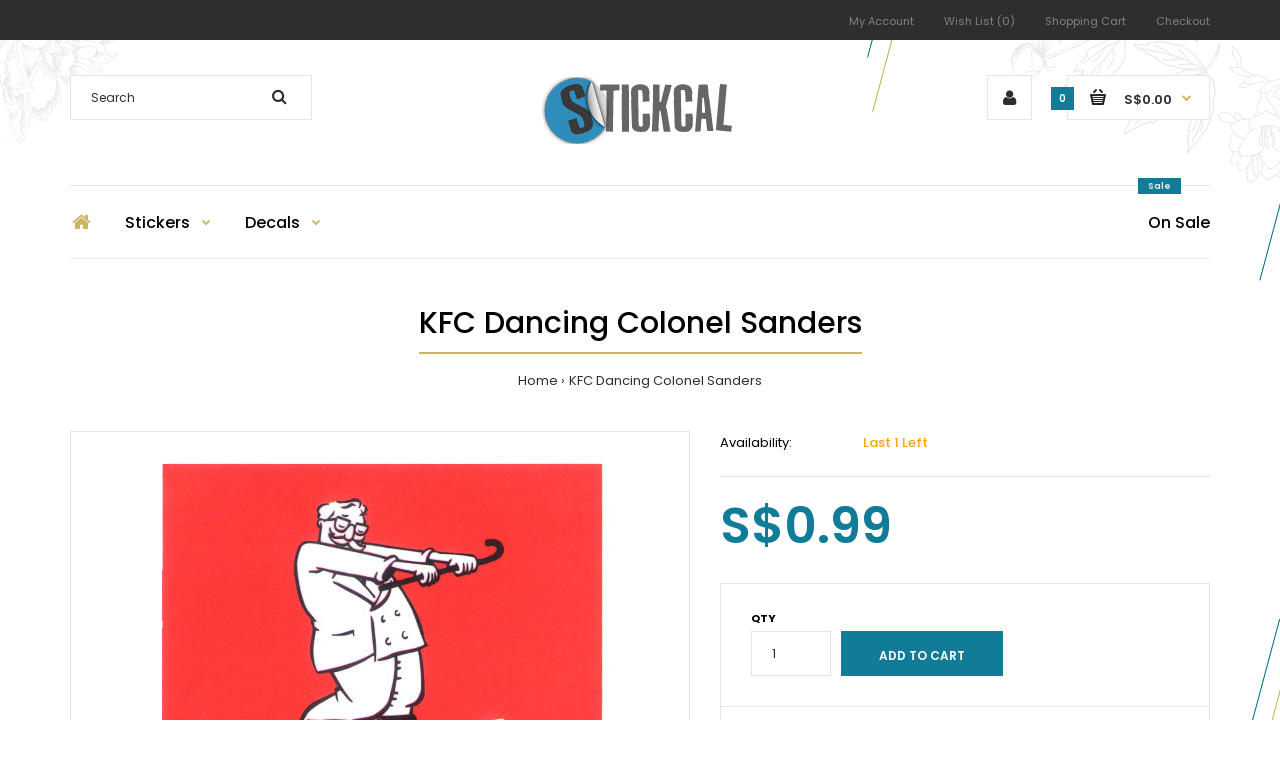

--- FILE ---
content_type: text/html; charset=utf-8
request_url: https://www.stickcal.com/kfc-dancing-colonel-sanders
body_size: 13644
content:
<!DOCTYPE html>
<!--[if IE 7]> <html lang="en" class="ie7 responsive" > <![endif]-->  
<!--[if IE 8]> <html lang="en" class="ie8 responsive" > <![endif]-->  
<!--[if IE 9]> <html lang="en" class="ie9 responsive" > <![endif]-->  
<!--[if !IE]><!--> <html lang="en" class="responsive" > <!--<![endif]-->  
<head>
	<title>KFC Dancing Colonel Sanders</title>
	<base href="https://www.stickcal.com/" />

	<!-- Meta -->
	<meta charset="utf-8">
	<meta http-equiv="X-UA-Compatible" content="IE=edge" />
		<meta name="viewport" content="width=device-width, initial-scale=1.0">
			<meta name="description" content="KFC Dancing Colonel Sanders" />
			<meta name="keywords" content="KFC, Dancing, Colonel, Sanders" />
		
		<link href="https://www.stickcal.com/kfc-dancing-colonel-sanders" rel="canonical" />
		<link href="https://www.stickcal.com/image/catalog/web-images/stickcal-favicon.png" rel="icon" />
		
	<!-- Google Fonts -->
	<link href="//fonts.googleapis.com/css?family=Poppins:300,400,500,600,700" rel="stylesheet" type="text/css">
		
	<link rel="stylesheet" type="text/css" href="catalog/view/theme/fastor/css/bootstrap.css" />
<link rel="stylesheet" type="text/css" href="catalog/view/theme/fastor/css/animate.css" />
<link rel="stylesheet" type="text/css" href="catalog/view/theme/fastor/css/stylesheet.css" />
<link rel="stylesheet" type="text/css" href="catalog/view/theme/fastor/css/responsive.css" />
<link rel="stylesheet" type="text/css" href="catalog/view/theme/fastor/css/menu.css" />
<link rel="stylesheet" type="text/css" href="catalog/view/theme/fastor/css/owl.carousel.css" />
<link rel="stylesheet" type="text/css" href="catalog/view/theme/fastor/css/font-awesome.min.css" />
<link rel="stylesheet" type="text/css" href="catalog/view/theme/fastor/css/filter_product.css" />
<link rel="stylesheet" type="text/css" href="catalog/view/theme/fastor/css/wide-grid.css" />
<style type="text/css">
					body,
		.product-filter .list-options select,
		.blog-article .post .box .box-heading {
			color: #000000;
		}
				
				a {
			color: #000000;
		}
				
				a:hover,
		div.pagination-results ul li.active {
			color: #ccb461;
		}
		
		     		     
		     .product-info .radio-type-button span:hover,
		     .product-info .radio-type-button span.active,
		     .product-info .radio-type-button2 span:hover,
		     .product-info .radio-type-button2 span.active,
		     #main .mfilter-image ul li.mfilter-image-checked {
		          border-color: #ccb461;
		     }
		     
		     .product-info .radio-type-button2 span.active {
		          background: #ccb461;
		     }
				
				.compare-info .price-new, 
		.product-grid .product .price, 
		.product-list .actions > div .price,
		.product-info .price .price-new,
		ul.megamenu li .product .price,
		.mini-cart-total td:last-child,
		.cart-total table tr td:last-child,
		.mini-cart-info td.total,
		.advanced-grid-products .product .right .price,
		.product-list .name-actions > .price,
		.today-deals-products .product .price,
		.medic-last-in-stock .price,
		.architecture-products .product .right .price,
		.matrialarts-products .matrial-product .right .price,
		.today-deals-toys2-products .price,
		.today-deals-petshop2-products .price,
		.today-deals-shoes3-products .price,
		.today-deals-computer8-products .price,
		.today-deals-computer6-products .price,
		.holidays-products .product .right .price,
		.today-deals-computer6-products .countdown-section {
			color: #117c97;
		}
				
				.product-list .name-actions > .price .price-old,
		.product-grid .product .price .price-old,
		.today-deals-products .product .price .price-old,
		.architecture-products .product .right .price .price-old,
		.today-deals-toys2-products .price .price-old,
		.today-deals-petshop2-products .price .price-old,
		.today-deals-shoes3-products .price .price-old,
		.today-deals-computer8-products .price .price-old,
		.today-deals-computer6-products .price .price-old {
			color: #808080;
		}
				
				
				body,
		.standard-body .full-width #mfilter-content-container > span:before {
			background: #ffffff;
		}
				
				.product-grid .product:hover:before,
		.product-list > div:hover {
			border-color: #ccb461;
		}
				
				
				
				
				.product-grid .product .only-hover ul li a:hover,
		.architecture-products .product .right .only-hover ul li a:hover,
		.product-list .name-actions ul li a:hover,
		.today-deals-toys2-products .only-hover ul li a:hover,
		.today-deals-petshop2-products .only-hover ul li a:hover,
		.flower-product .right ul li a:hover {
			background-color: #ccb461;
		}
				
				.product-grid .product .only-hover ul li a:hover,
		.architecture-products .product .right .only-hover ul li a:hover,
		.product-list .name-actions ul li a:hover,
		.today-deals-toys2-products .only-hover ul li a:hover,
		.today-deals-petshop2-products .only-hover ul li a:hover,
		.flower-product .right ul li a:hover {
			border-color: #ccb461;
		}
				
				.product-grid .product .only-hover ul li a:hover,
		.architecture-products .product .right .only-hover ul li a:hover,
		.product-list .name-actions ul li a:hover,
		.today-deals-toys2-products .only-hover ul li a:hover,
		.today-deals-petshop2-products .only-hover ul li a:hover,
		.flower-product .right ul li a:hover {
			color: #fff;
		}
				
				
				.dropdown-menu {
			color: #000;
		}
				
				.dropdown-menu li a,
		.dropdown-menu .mini-cart-info a,
		.ui-autocomplete li a {
			color: #000 !important;
		}
				
				.dropdown-menu li a:hover,
		.dropdown-menu .mini-cart-info a:hover,
		.ui-autocomplete li a:hover,
		.ui-autocomplete li a.ui-state-focus {
			color: #ccb461 !important;
		}
				
				textarea, 
		input[type="text"], 
		input[type="password"], 
		input[type="datetime"], 
		input[type="datetime-local"], 
		input[type="date"], 
		input[type="month"], 
		input[type="time"], 
		input[type="week"], 
		input[type="number"], 
		input[type="email"], 
		input[type="url"], 
		input[type="search"], 
		input[type="tel"], 
		input[type="color"], 
		.uneditable-input {
			background: #fff;
		}
				
				textarea:focus,
		input[type="text"]:focus,
		input[type="password"]:focus,
		input[type="datetime"]:focus,
		input[type="datetime-local"]:focus,
		input[type="date"]:focus,
		input[type="month"]:focus,
		input[type="time"]:focus,
		input[type="week"]:focus,
		input[type="number"]:focus,
		input[type="email"]:focus,
		input[type="url"]:focus,
		input[type="search"]:focus,
		input[type="tel"]:focus,
		input[type="color"]:focus,
		.uneditable-input:focus {
			background: #fff;
		}
				
				textarea, 
		input[type="text"], 
		input[type="password"], 
		input[type="datetime"], 
		input[type="datetime-local"], 
		input[type="date"], 
		input[type="month"], 
		input[type="time"], 
		input[type="week"], 
		input[type="number"], 
		input[type="email"], 
		input[type="url"], 
		input[type="search"], 
		input[type="tel"], 
		input[type="color"], 
		.uneditable-input {
			border: 1px solid #e5e5e5;
		}
				
				textarea:focus,
		input[type="text"]:focus,
		input[type="password"]:focus,
		input[type="datetime"]:focus,
		input[type="datetime-local"]:focus,
		input[type="date"]:focus,
		input[type="month"]:focus,
		input[type="time"]:focus,
		input[type="week"]:focus,
		input[type="number"]:focus,
		input[type="email"]:focus,
		input[type="url"]:focus,
		input[type="search"]:focus,
		input[type="tel"]:focus,
		input[type="color"]:focus,
		.uneditable-input:focus {
			border: 1px solid #ccb461;
		}
				
				textarea, 
		input[type="text"], 
		input[type="password"], 
		input[type="datetime"], 
		input[type="datetime-local"], 
		input[type="date"], 
		input[type="month"], 
		input[type="time"], 
		input[type="week"], 
		input[type="number"], 
		input[type="email"], 
		input[type="url"], 
		input[type="search"], 
		input[type="tel"], 
		input[type="color"], 
		.uneditable-input {
			color: #2e2e2e;
		}
		
		.mfilter-price-inputs input {
		     color: #2e2e2e !important;
		}
				
				select {
			background: #fff;
		}
				
				select {
			border-color: #e5e5e5;
		}
				
				select {
			color: #2e2e2e;
		}
				
				.select:after,
		.product-filter .list-options .sort:after,
		.product-filter .list-options .limit:after {
			color: #117c97;
		}
				
				
				.product-filter,
		.product-list,
		.center-column .product-grid,
		.standard-body .full-width .center-column.content-with-background:before,
		.manufacturer-heading,
		.manufacturer-content,
		.center-column .tab-content,
		.body-other .standard-body .full-width .product-info:before,
		.product-info .cart,
		.box .box-content.products,
		.product-grid .product-hover .only-hover,
		html .mfp-iframe-scaler iframe,
		.quickview body,
		table.attribute tr, table.list tr, .wishlist-product table tr, .wishlist-info table tr, .compare-info tr, .checkout-product table tr, .table tr, .table,
		.spinner,
		img[src="image/catalog/blank.gif"],
		#mfilter-content-container > span:before,
		.cart-info table tr,
		.center-column .panel-heading,
		.center-column .panel-body,
		.popup,
		.product-block,
		.review-list .text,
		.modal-content,
		.product-info .product-image,
		.product-page-type-2 .standard-body .full-width .overflow-thumbnails-carousel,
		.product-page-type-2 .standard-body .full-width .product-info .product-center:before,
		.main-fixed3 .main-content .background,
		.product-grid-type-2 .product-grid .product:hover:before,
		.product-grid-type-3 .product-grid .product:hover:before,
		.product-grid-type-5 .product-grid .product:hover:before,
		.tab-content,
		.news.v2  .media-body .bottom {
			background-color: none !important;
		}
		
		.review-list .text:after,
		#main .post .comments-list .text:after {
		     border-bottom-color: none;
		}
		
		.product-grid .product:before {
		     border-color: none;
		}
		
		     		     .product-filter,
		     .product-list,
		     .center-column .product-grid,
		     .standard-body .full-width .center-column.content-with-background:before,
		     .manufacturer-heading,
		     .manufacturer-content,
		     .center-column .tab-content,
		     .body-other .standard-body .full-width .product-info:before,
		     .product-info .cart,
		     .box .box-content.products,
		     .product-grid .product-hover .only-hover,
		     table.attribute tr, table.list tr, .wishlist-product table tr, .wishlist-info table tr, .compare-info tr, .checkout-product table tr, .table tr, .table,
		     .cart-info table tr,
		     .center-column .panel-heading,
		     .center-column .panel-body,
		     .product-block,
		     .review-list .text,
		     .product-info .product-image,
		     .product-page-type-2 .standard-body .full-width .overflow-thumbnails-carousel,
		     .product-page-type-2 .standard-body .full-width .product-info .product-center:before,
		     .main-fixed3 .main-content .background,
		     .product-grid-type-2 .product-grid .product:hover:before,
		     .product-grid-type-3 .product-grid .product:hover:before,
		     .product-grid-type-5 .product-grid .product:hover:before,
		     .tab-content {
		     	background: none !important;
		     }
		     
		     img[src="image/catalog/blank.gif"],
		     #mfilter-content-container > span:before,
		     .popup,
		     .spinner,
		     html .mfp-iframe-scaler iframe,
		     .quickview body,
		     .modal-content,
		     .news.v2  .media-body .bottom {
		          background-color: #ffffff !important;
		     }
		     
		     .review-list .text:after,
		     #main .post .comments-list .text:after {
		          border-bottom-color: transparent;
		     }
		     
		     .product-grid .product:before {
		          border-color: transparent;
		     }
		     				
				table.attribute,
		table.list,
		.wishlist-product table,
		.wishlist-info table,
		.compare-info,
		.cart-info table,
		.checkout-product table,
		.table,
		table.attribute td,
		table.list td,
		.wishlist-product table td,
		.wishlist-info table td,
		.compare-info td,
		.cart-info table td,
		.checkout-product table td,
		.table td ,
		.manufacturer-list,
		.manufacturer-heading,
		.center-column .panel-body,
		.review-list .text,
		.product-info .cart,
		.product-info .cart .links,
		.product-info .cart .links a:last-child,
		.product-info .cart .minimum,
		.product-info .review,
		.border-width-1 .standard-body .full-width .col-md-12 .col-md-12.center-column .cart-info thead td:first-child:before,
		.cart-info table thead td,
		#main .center-column .panel-heading,
		.main-fixed .center-column .panel:last-child, .standard-body .full-width .center-column .panel:last-child, .standard-body .fixed .center-column .panel:last-child,
		.center-column .panel-body,
		.body-white.checkout-checkout .standard-body .full-width .center-column .panel:last-child,
		.manufacturer-content,
		.product-block,
		.modal-header,
		.product-info .thumbnails li img, .product-info .thumbnails-carousel img,
		.product-info .product-image,
		.box-type-15 .col-sm-12 .box.box-with-products .box-content,
		.box-type-15 .col-md-12 .box.box-with-products .box-content,
		.box-type-15 .col-sm-12 .filter-product .tab-content,
		.box-type-15 .col-md-12 .filter-product .tab-content,
		.body-white.module-faq .standard-body #main .full-width .center-column .faq-section:last-child .panel:last-child,
		.product-info .radio-type-button2 span,
		.product-info .radio-type-button span,
		#main .mfilter-image ul li,
		.news.v2  .media-body .bottom,
		.news.v2 .media-body .date-published,
		#main .post .comments-list .text,
		#main .posts .post .post-content,
		#main .post .date-published,
		#main .post .meta,
		#main .post .post-content,
		.category-wall ul li a,
		.more-link,
		.body-white-type-2.checkout-cart .main-fixed .center-column > form > *:first-child,
		#main .quickcheckout-content,
		#main .quickcheckout-cart thead td,
		#main .quickcheckout-cart tbody td,
		#main table.quickcheckout-cart {
			border-color: rgba(0, 0, 0, 0.1);
		}
		
		.product-info .description,
		.category-list {
		     background: none;
		     border-bottom: 1px solid rgba(0, 0, 0, 0.1);
		}
		
		.product-info .options,
		.product-list,
		.list-box li {
		     background: none;
		     border-top: 1px solid rgba(0, 0, 0, 0.1);
		}
		
		     .list-box li:first-child {
		          border: none;
		     }
		
		.box-with-products .clear:before,
		.box-with-products .clear:after,
		.product-grid .product:before,
		.product-list > div:before,
		.product-list .name-actions:before,
		.product-list .desc:before,
		.center-column .product-grid:before,
		.center-column .product-grid:after,
		.product-grid > .row:before,
		.category-info:before,
		.refine_search_overflow:after,
		.tab-content:before,
		.tab-content:after,
		.product-filter .list-options .limit:before,
		.product-filter .list-options .sort:before,
		.product-filter .options .product-compare:before,
		.is-countdown .countdown-section:after,
		#main .quickcheckout-heading,
		#main .quickcheckout-cart thead td {
		     background: rgba(0, 0, 0, 0.1);
		}
		
		#main .quickcheckout-heading,
		#main .quickcheckout-cart thead td {
			color: #fff;
		}
		
		.review-list .text:before,
		#main .post .comments-list .text:before {
			border-bottom-color: rgba(0, 0, 0, 0.1);
		}
		
		@media (max-width: 500px) {
		     .responsive #main .product-grid .row > div.col-xs-6 .product:after {
		          background: rgba(0, 0, 0, 0.1);
		     }
		}
		
		@media (max-width: 767px) {
		     .responsive .product-grid .row > div.col-xs-6 .product:after {
		          background: rgba(0, 0, 0, 0.1);
		     }
		}
				
				
				
				
				
				
				
				
				.box .box-heading,
		.product-block .title-block,
		.refine_search {
			color: #000;
		}
				
				.box .box-heading,
		.product-block .title-block,
		.refine_search,
		.market-products-categories > ul > li > a {
			border-bottom-color: #ccb461;
		}
				
				
				.col-sm-3 .box-no-advanced.box .box-content, .col-sm-4 .box-no-advanced.box .box-content, .col-md-3 .box-no-advanced.box .box-content, .col-md-4 .box-no-advanced.box .box-content {
			border-color: #ccb461;
		}
		
		.col-sm-3 .box-no-advanced.box .box-heading, .col-sm-4 .box-no-advanced.box .box-heading, .col-md-3 .box-no-advanced.box .box-heading, .col-md-4 .box-no-advanced.box .box-heading {
		     border-color: #ccb461;
		}
		
     						
				
				
				
				
				
				
				
				
				
				
				
				
				
				
				
				
				
				
				
				
				
				
				
				
				
				
				
				
				
				
				
				
				
				.top-bar {
			background: #2e2e2e;
		}
				
				
				
				
				
				
				
				.megamenu-background {
			border-bottom-color: none;
		}
		
		     		     .megamenu-background {
		          border-bottom: none;
		     }
		     				
				
				
				.top-bar .menu li a,
		.header-type-9 #top #header-center .menu li a,
		.header-type-17 #top #header-left .menu li a,
		.header-type-26 #top .menu li a {
			color: #808080;
		}
				
				.top-bar .menu li a:hover,
		.header-type-9 #top #header-center .menu li a:hover,
		.header-type-17 #top #header-left .menu li a:hover,
		.header-type-26 #top .menu li a:hover {
			color: #fff;
		}
				
				
				
				
				
				#top .search_form input {
			color: #2e2e2e;
		}
		
		#top .search_form input::-webkit-input-placeholder { /* WebKit, Blink, Edge */
		    color:    #2e2e2e;
		}
		
		#top .search_form input:-moz-placeholder { /* Mozilla Firefox 4 to 18 */
		   color:    #2e2e2e;
		   opacity:  1;
		}
		
		#top .search_form input::-moz-placeholder { /* Mozilla Firefox 19+ */
		   color:    #2e2e2e;
		   opacity:  1;
		}
		
		#top .search_form input:-ms-input-placeholder { /* Internet Explorer 10-11 */
		   color:    #2e2e2e;
		}
				
				.search_form .button-search, 
		.search_form .button-search2 {
			color: #2e2e2e;
		}
				
				#top .dropdown > a:after {
			color: #ccb461;
		}
				
				#top .dropdown > a {
			color: #808080;
		}
				
				#top .dropdown:hover > a {
			color: #ccb461;
		}
				
				#top .dropdown:hover > a:after {
			color: #808080;
		}
				
				#top .my-account,
		.rtl .header-type-10 #top .my-account {
			border-color: #e5e5e5;
					}
				
				#top .my-account {
			background: #fff;
		}
				
				
				#top .my-account,
		.header-type-23 .dropdown i {
			color: #2e2e2e;
		}
				
				#top .my-account:hover,
		.rtl .header-type-10 #top .my-account:hover {
			border-color: #ccb461;
		}
				
				#top .my-account:hover {
			background: #ccb461;
		}
				
				
				#top .my-account:hover,
		.header-type-23 .dropdown:hover i {
			color: #fff;
		}
				
				#top #cart_block .cart-heading .cart-icon,
		.cart-block-type-2 #top #cart_block .cart-heading,
		.cart-block-type-9 #top #cart_block .cart-heading,
		.cart-block-type-8 #top #cart_block .cart-heading,
		.cart-block-type-7 #top #cart_block .cart-heading,
		.cart-block-type-4 #top #cart_block .cart-heading,
		.cart-block-type-6 #top #cart_block .cart-heading,
		.cart-block-type-8 #top #cart_block .cart-heading p,
		.cart-block-type-4 #top #cart_block .cart-heading .cart-icon,
		.rtl .cart-block-type-8 #top #cart_block .cart-heading p,
		.rtl .header-type-10 #top #cart_block .cart-heading .cart-icon,
		.rtl .cart-block-type-4 #top #cart_block .cart-heading .cart-icon {
			border-color: #e5e5e5;
		}
		
		     		     
				
				#top #cart_block .cart-heading .cart-icon,
		.cart-block-type-2 #top #cart_block .cart-heading,
		.cart-block-type-9 #top #cart_block .cart-heading,
		.cart-block-type-8 #top #cart_block .cart-heading,
		.cart-block-type-7 #top #cart_block .cart-heading,
		.cart-block-type-4 #top #cart_block .cart-heading {
			background: #fff;
		}
				
				
				#top #cart_block:hover .cart-heading .cart-icon,
		.cart-block-type-2 #top #cart_block:hover .cart-heading,
		.cart-block-type-9 #top #cart_block:hover .cart-heading,
		.cart-block-type-8 #top #cart_block:hover .cart-heading,
		.cart-block-type-7 #top #cart_block:hover .cart-heading,
		.cart-block-type-4 #top #cart_block:hover .cart-heading,
		.cart-block-type-6 #top #cart_block:hover .cart-heading,
		.cart-block-type-8 #top #cart_block:hover .cart-heading p,
		.cart-block-type-4 #top #cart_block:hover .cart-heading .cart-icon,
		.rtl .cart-block-type-8 #top #cart_block:hover .cart-heading p,
		.rtl .header-type-10 #top #cart_block:hover .cart-heading .cart-icon,
		.rtl .cart-block-type-4 #top #cart_block:hover .cart-heading .cart-icon {
			border-color: #ccb461;
		}
		
		     				
				#top #cart_block:hover .cart-heading .cart-icon,
		.cart-block-type-2 #top #cart_block:hover .cart-heading,
		.cart-block-type-9 #top #cart_block:hover .cart-heading,
		.cart-block-type-8 #top #cart_block:hover .cart-heading,
		.cart-block-type-7 #top #cart_block:hover .cart-heading,
		.cart-block-type-4 #top #cart_block:hover .cart-heading {
			background: #ccb461;
		}
				
				
				#top #cart_block .cart-heading .cart-count {
			color: #fff;
		}
				
				#top #cart_block .cart-heading .cart-count {
			background-color: #117c97;
		}
				
				
				#top #cart_block .cart-heading p {
			color: #2e2e2e;
		}
				
				#top #cart_block .cart-heading p:after {
			color: #ccb461;
		}
				
				#top #cart_block:hover .cart-heading .cart-count {
			color: #fff;
		}
				
				#top #cart_block:hover .cart-heading .cart-count {
			background-color: #117c97;
		}
				
				
				#top #cart_block:hover .cart-heading p {
			color: #fff;
		}
				
				#top #cart_block:hover .cart-heading p:after {
			color: #fff;
		}
				
				#main .mfilter-slider-slider .ui-slider-handle, #main #mfilter-price-slider .ui-slider-handle {
		     background: #ccb461 !important;
		}
				
				#main .mfilter-slider-slider .ui-slider-range, #main #mfilter-price-slider .ui-slider-range {
		     background: #dfc97c !important;
		}
				
				ul.megamenu > li.with-sub-menu > a strong:after {
			color: #ccb461;
		}
				
				ul.megamenu > li.with-sub-menu:hover > a strong:after {
			color: #000000;
		}
				
				
				
				ul.megamenu > li > a {
			color: #000000;
		}
				
				ul.megamenu > li:hover > a,
		ul.megamenu > li.active > a,
		ul.megamenu > li.home > a {
			color: #ccb461;
		}
				
				
				
				
				
				
				
				
				
				
				
				
				
				
				
				
				
				
				
				
				
				
				
				
				ul.megamenu li .sub-menu .content a:hover,
		ul.megamenu li .sub-menu .content .hover-menu .menu ul li:hover > a {
			color: #ccb461;
		}
				
				ul.megamenu li .sub-menu .content .hover-menu a.with-submenu:before {
			color: #ccb461;
		}
				
				
				
				ul.megamenu li .sub-menu .content .static-menu a.main-menu:hover {
			color: #ccb461;
		}
				
				ul.megamenu li .sub-menu .content .static-menu a.main-menu:after {
			background: #ccb461;
		}
				
				.megamenuToogle-wrapper {
			background-color: #fff;
		}
		
		     @media (max-width: 991px) {
		          .responsive .standard-body .full-width .megamenu-background .megaMenuToggle:before {
		               background-color: #fff;
		          }
		     }
				
				
				.megamenuToogle-wrapper .container {
			color: #000;
		}
				
				.megamenuToogle-wrapper .container > div span {
			background: #ccb461;
		}
				
				.megamenuToogle-wrapper:hover,
		.active .megamenuToogle-wrapper {
			background-color: #ccb461;
		}
				
				
				.megamenuToogle-wrapper:hover .container,
		.active .megamenuToogle-wrapper .container {
			color: #fff;
		}
				
				.megamenuToogle-wrapper:hover .container > div span,
		.active .megamenuToogle-wrapper .container > div span {
			background: #fff;
		}
				
				@media (max-width: 991px) {
     		.responsive .horizontal .megamenu-wrapper {
     			background: #fff !important;
     		}
		}
				
				
				@media (max-width: 991px) {
			.responsive .horizontal ul.megamenu > li > a {
				color: #000 !important;
			}
		}
				
				@media (max-width: 991px) {
			.responsive .horizontal ul.megamenu > li:hover > a,
			.responsive .horizontal ul.megamenu > li.active > a {
				color: #ccb461 !important;
			}
		}
				
				@media (max-width: 991px) {
			.responsive .horizontal ul.megamenu > li {
				border-top-color: #e5e5e5 !important;
			}
		}
				
				@media (max-width: 991px) {
			.responsive ul.megamenu > li:hover,
			.responsive ul.megamenu > li.active {
				background: #fff !important;
			}
		}
				
				@media (max-width: 991px) {
			.responsive ul.megamenu > li.with-sub-menu .open-menu,
			.responsive ul.megamenu > li.with-sub-menu .close-menu {
				color: #000 !important;
			}
		}
				
				
				
				
				
				
				#main .breadcrumb .background {
			background: none;
		}
				
				
				
				#main .breadcrumb .background {
			border-top: 1px solid rgba(0, 0, 0, 0.1);
			background-image: none;
		}
				
				.breadcrumb .container h1 {
			color: #000;
		}
				
				.breadcrumb .container h1 {
			border-bottom-color: #ccb461;
		}
				
				.breadcrumb ul,
		.breadcrumb ul a {
			color: #2e2e2e;
		}
				
				.breadcrumb ul a:hover {
			color: #ccb461;
		}
				
				.next-product .right .price {
			color: #117c97;
		}
				
				
				
				.button-previous-next {
			color: #ccb461;
		}
				
				.button-previous-next:hover {
			background: #ccb461;
		}
				
				.button-previous-next:hover {
			border-color: #ccb461;
		}
				
				.button-previous-next:hover {
			color: #fff;
		}
				
				#main .box-with-categories .box-content {
			background: #2e2e2e !important;
		}
				
				
				
				.box-category > ul li {
			border-top-color: #333;
		}
				
				#main .box-category ul li > a {
			color: #fff;
		}
				
				#main .box-category ul li > a:hover {
			color: #117c97;
		}
				
				#main .box-category ul li a.active {
			color: #117c97;
		}
				
				.box-category > ul li > a:hover, 
		.box-category > ul li:hover > a, 
		.box-category > ul li a.active {
			background: #2e2e2e;
		}
				
				#main .box-category ul li .head a {
			color: #fff;
		}
				
				.box-with-categories .box-heading {
			background: #117c97;
		}
				
				
				.box-with-categories .box-heading {
			color: #fff;
		}
				
				
				
				
				
				
				
				
				
				
				
				
				.box > .prev:hover, 
		.box > .next:hover,
		.product-info .thumbnails-carousel .owl-buttons .owl-prev:hover, 
		.product-info .thumbnails-carousel .owl-buttons .owl-next:hover,
		div.pagination-results ul li:hover,
		.tab-content .prev-button:hover,
		.tab-content .next-button:hover {
			background: #ccb461;
		}
				
				
				.box > .prev:hover, 
		.box > .next:hover,
		.product-info .thumbnails-carousel .owl-buttons .owl-prev:hover, 
		.product-info .thumbnails-carousel .owl-buttons .owl-next:hover,
		div.pagination-results ul li:hover,
		.tab-content .prev-button:hover,
		.tab-content .next-button:hover {
			color: #fff;
		}
				
				.box > .prev:hover, 
		.box > .next:hover,
		.product-info .thumbnails-carousel .owl-buttons .owl-prev:hover, 
		.product-info .thumbnails-carousel .owl-buttons .owl-next:hover,
		div.pagination-results ul li:hover,
		.tab-content .prev-button:hover,
		.tab-content .next-button:hover {
			border-color: #ccb461;
		}
				
				.filter-product .filter-tabs ul > li.active > a, .filter-product .filter-tabs ul > li.active > a:hover, .filter-product .filter-tabs ul > li.active > a:focus, .htabs a.selected, .htabs a:hover {
			color: #000000;
		}
				
				.htabs a.selected:before,
		.filter-product .filter-tabs ul > li.active > a:before {
			background: #ccb461;
		}
				
				.filter-product .filter-tabs ul > li > a,
		.htabs a {
			color: #808080;
		}
				
				
				
				
				
				
				
				
				.popup h4:after {
			background: #ccb461;
		}
				
				
				
				
				
				
				
				
				
				body .popup-module .mfp-close {
			border-color: #ccb461;
		}
				
				body .popup-module .mfp-close {
			color: #ccb461;
		}
				
				body .popup-module .mfp-close:hover {
			background: #ccb461;
		}
				
				body .popup-module .mfp-close:hover {
			border-color: #ccb461;
		}
				
				body .popup-module .mfp-close:hover {
			color: #fff;
		}
				
				
				
				
				
				.camera_wrap .owl-controls .owl-buttons .owl-prev:hover, .camera_wrap .owl-controls .owl-buttons .owl-next:hover,
		#main .tp-leftarrow.default:hover,
		#main .tp-rightarrow.default:hover,
		#main .post .post-media .media-slider .owl-controls .owl-buttons .owl-prev:hover,
		#main .post .post-media .media-slider .owl-controls .owl-buttons .owl-next:hover {
			background: #ccb461;
		}
				
				
				.camera_wrap .owl-controls .owl-buttons .owl-prev:hover:before, .camera_wrap .owl-controls .owl-buttons .owl-next:hover:before,
		#main .tp-leftarrow.default:hover:before,
		#main .tp-rightarrow.default:hover:before,
		#main .post .post-media .media-slider .owl-controls .owl-buttons .owl-prev:hover:before,
		#main .post .post-media .media-slider .owl-controls .owl-buttons .owl-next:hover:before {
			color: #fff;
		}
				
				
				
				
				.sale {
			background: #117c97;
		}
				
				
				.sale {
			color: #fff;
		}
				
				
				#main .new {
			background: #ccb461;
		}
				
				
				#main .new {
			color: #fff;
		}
				
				
				.rating i.active {
			color: #ccb461;
		}
				
				.button, .btn {
			color: #fff !important;
		}
				
				.button, .btn {
			background: #117c97 !important;
		}
				
				
				
				.button:hover, .btn:hover {
			color: #fff !important;
		}
				
				
				.button:hover, .btn:hover {
			background: #1796aa !important;
		}
				
				
				.buttons .left .button, .buttons .center .button, .btn-default, .input-group-btn .btn-primary {
			color: #fff !important;
		}
				
				
				.buttons .left .button, .buttons .center .button, .btn-default, .input-group-btn .btn-primary {
			background: #333333 !important;
		}
				
				
				.buttons .left .button:hover, .buttons .center .button:hover, .btn-default:hover, .input-group-btn .btn-primary:hover {
			color: #fff !important;
		}
				
				
				.buttons .left .button:hover, .buttons .center .button:hover, .btn-default:hover, .input-group-btn .btn-primary:hover {
			background: #444 !important;
		}
				
				
				
				
				
				
				
				
				.footer .pattern,
		.footer .pattern a {
			color: #000000;
		}
				
				.footer .pattern a {
			color: #000000;
		}
				
				.footer .pattern a:hover {
			color: #ccb461;
		}
				
				.footer h4 {
			color: #000000;
		}
				
				.footer h4 {
			border-bottom-color: #ccb461;
		}
				
				.footer .background,
		.standard-body .footer .background,
		.copyright .background,
		.standard-body .copyright .background {
			background: none;
		}
				
				.footer .container > .row:before, 
		.footer .advanced-grid .container > div > .row:before,
		.footer .container > .row > div:before, 
		.footer .advanced-grid .container > div > .row > div:before,
		.footer-type-11 .footer .container > .row:nth-last-child(2) > div:before, 
		.footer-type-11 .footer .advanced-grid .container > div > .row:nth-last-child(2) > div:before,
		.footer-type-16 .footer .container > .row:nth-last-child(2) > div:before, 
		.footer-type-16 .footer .advanced-grid .container > div > .row:nth-last-child(2) > div:before,
		.footer-type-21 .footer .container > .row > div:last-child:after, 
		.footer-type-21 .footer .advanced-grid .container > div > .row > div:last-child:after {
			background: rgba(0, 0, 0, 0.1);
		}
		
		.footer-type-11 .footer .container > .row:nth-last-child(2), 
		.footer-type-11 .footer .advanced-grid .container > div > .row:nth-last-child(2),
		.footer-type-16 .footer .container > .row:nth-last-child(2), 
		.footer-type-16 .footer .advanced-grid .container > div > .row:nth-last-child(2) {
		     border-color: rgba(0, 0, 0, 0.1);
		}
				
				.footer-button {
			color: #fff !important;
		}
				
				.footer-button {
			background: #117c97;
		}
				
				
				.footer-button:hover {
			color: #fff !important;
		}
				
				.footer-button:hover {
			background: #1e92af;
		}
				
				
				#main .post .date-published,
		#main .news.v2 .media-body .bottom,
		.cosmetics-news .media .date-published,
		.medic-news .media .date-published,
		.wine-news .media .date-published,
		.cameras-news .media .date-published {
			color: #ccb461;
		}
				
				#main .post .meta > li a {
			color: #ccb461;
		}
				
				#main .post .meta > li a:hover {
			color: #333;
		}
				
				#main .tagcloud a,
		#main .post .tags a,
		#main .news .media-body .tags a,
		#main .posts .post .tags a,
		.cosmetics-news .media .tags a,
		.cameras-news .media .tags a {
			color: #fff;
		}
				
				#main .tagcloud a,
		#main .post .tags a,
		#main .news .media-body .tags a,
		#main .posts .post .tags a,
		.cosmetics-news .media .tags a,
		.cameras-news .media .tags a {
			background: #ccb461;
		}
				
				
				#main .tagcloud a:hover,
		#main .post .tags a:hover,
		#main .news .media-body .tags a:hover,
		#main .posts .post .tags a:hover,
		.cosmetics-news .media .tags a:hover,
		.cameras-news .media .tags a:hover {
			color: #fff;
		}
				
				#main .tagcloud a:hover,
		#main .post .tags a:hover,
		#main .news .media-body .tags a:hover,
		#main .posts .post .tags a:hover,
		.cosmetics-news .media .tags a:hover,
		.cameras-news .media .tags a:hover {
			background: #333;
		}
				
				
				
				#main .posts .button-more,
		.wine-news .button-more {
			border-color: #117c97;
		}
				
				#main .posts .button-more,
		.wine-news .button-more {
			color: #117c97;
		}
				
				#main .posts .button-more:hover,
		.wine-news .button-more:hover {
			background: #1796aa;
		}
				
				#main .posts .button-more:hover,
		.wine-news .button-more:hover {
			border-color: #1796aa;
		}
				
				#main .posts .button-more:hover,
		.wine-news .button-more:hover {
			color: #fff;
		}
						
			body,
		textarea, input[type="text"], input[type="password"], input[type="datetime"], input[type="datetime-local"], input[type="date"], input[type="month"], input[type="time"], input[type="week"], input[type="number"], input[type="email"], input[type="url"], input[type="search"], input[type="tel"], input[type="color"], .uneditable-input, select {
			font-size: 13px;
			font-weight: 400 !important;
					}
		
		ul.megamenu .megamenu-label,
		#main .news .media-body h5,
		#main .posts .post .post-title {
		     		}
		
		@media (max-width: 767px) {
		     .responsive ul.megamenu li .sub-menu .content .hover-menu .menu ul li a,
		     .responsive ul.megamenu li .sub-menu .content .static-menu .menu ul li a {
		          		     }
		}
		     
				body.firefox-mac,
		body.firefox-mac input,
		body.firefox-mac select {
		     font-weight: 300 !important;
		}
				
				
				
				
				
		.center-column .panel-heading h4 {
		     		}
		
		.dropdown-menu,
		body .dropdown-menu > li > a,
		.top-bar .menu li a,
		#top .dropdown > a,
		.product-info .cart .add-to-cart p,
		.header-notice,
		.header-type-9 #top #header-center .menu li a,
		.welcome-text,
		.header-type-16 #top #header-left .menu li {
			font-size: 11px;
		}
		
				
		.product-filter .options .product-compare a,
		.product-info .cart .links a,
		.button-previous-next,
		.footer-button,
		.button-white-with-red-text,
		table.attribute thead td,
		table.list thead td,
		.wishlist-product table thead td,
		.wishlist-info table thead td,
		.compare-info thead td,
		.checkout-product table thead td,
		.table thead td,
		.cart-info table thead td,
		.manufacturer-heading,
		.center-column .panel-heading h4,
		ul.box-filter > li > span,
		.popup .form-contact .contact-label label,
		.categories-wall .category-wall .more-categories,
		.mfilter-heading,
		.product-info .options2 > div > label {
			font-size: 11px !important;
			
					}

		ul.megamenu li .sub-menu .content .static-menu a.main-menu {
			font-size: 20px;
			font-weight: 500 !important;
						
						
						line-height: 1.6;
					}
		
		ul.megamenu > li > a strong,
		.megamenuToogle-wrapper .container {
			font-size: 16px;
			font-weight: 500 !important;
						
					}
		
				.horizontal ul.megamenu > li > a,
		.megamenuToogle-wrapper .container {
		     line-height: 1.4;
		}
				
		.box .box-heading,
		.center-column h1, 
		.center-column h2, 
		.center-column h3, 
		.center-column h4, 
		.center-column h5, 
		.center-column h6,
		.products-carousel-overflow .box-heading,
		.htabs a,
		.product-info .options h2,
		h3,
		h4,
		h6,
		.product-block .title-block,
		.filter-product .filter-tabs ul > li > a,
		.popup h4,
		.product-info .product-name a,
		legend {
			font-size: 20px;
			font-weight: 500 !important;
						
					}
		
		.box-with-categories .box-heading,
		.vertical .megamenuToogle-wrapper .container {
			font-size: 14px;
			font-weight: 600 !important;
						
					}
		
				.box-with-categories .box-heading,
		.vertical .megamenuToogle-wrapper .container {
		     line-height: 1.6;
		}
				
		.box-category ul li > a,
		.vertical ul.megamenu > li > a strong {
			font-size: 14px;
			font-weight: 600 !important;
						
						
						line-height: 1.6;
					}
		
		     		
				
		.sale,
		#main .new {
			font-size: 9px;
			font-weight: 600 !important;
						
						
						line-height: 1.6;
					}
		
		.footer h4,
		.custom-footer h4 {
			font-size: 20px;
			font-weight: 500 !important;
						
					}
		
		.breadcrumb .container h1 {
			font-size: 30px;
			font-weight: 500 !important;
						
					}
		
		.button,
		.btn,
		.footer-button {
			font-size: 11px !important; 
			font-weight: 600 !important;
						
						
						line-height: 1.6;
					}
		
				
				
				
		.product-grid .product .price,
		.advanced-grid-products .product .right .price,
		#top #cart_block .cart-heading p strong,
		.cart-total table tr td:last-child,
		.mini-cart-info td.total,
		.mini-cart-total td:last-child,
		.today-deals-products .product .price,
		.architecture-products .product .right .price,
		.matrialarts-products .matrial-product .right .price {
			font-size: 13px;
			font-weight: 600 !important;
		}
		
				
		.product-info .price .price-new {
			font-size: 50px;
			font-weight: 600 !important;
		}
		
		.product-list .name-actions > .price {
			font-size: 20px;
			font-weight: 600 !important;
		}
		
		.price-old,
		.today-deals-products .product .price .price-old,
		.architecture-products .product .right .price .price-old {
			font-size: 13px;
			font-weight: 600;
		}
	</style>

<style type="text/css">
		 
	body { background-image:url(image/catalog/shoes3/bg-body.png);background-position:top center;background-repeat:no-repeat !important;background-attachment:scroll !important; }
			
				
				
				
				
				
				
				
           
     .footer .pattern { background-image:url(image/catalog/shoes3/bg-footer.png);background-position:bottom center;background-repeat:no-repeat !important;background-attachment:scroll !important; }
          	
		
		
		
		
		
	</style>
	
		<link rel="stylesheet" href="catalog/view/theme/fastor/skins/store_default/Shoes3/css/custom_code.css">
		
						<link rel="stylesheet" type="text/css" href="catalog/view/javascript/jquery/magnific/magnific-popup.css" media="screen" />
								<link rel="stylesheet" type="text/css" href="catalog/view/javascript/jquery/datetimepicker/bootstrap-datetimepicker.min.css" media="screen" />
				
	<link rel="stylesheet" type="text/css" href="catalog/view/javascript/jquery/magnific/magnific-popup.css" media="screen" />
	
		    
    <script type="d6a657029e46d7aa26a2ea12-text/javascript" src="catalog/view/theme/fastor/js/jquery-2.1.1.min.js"></script>
<script type="d6a657029e46d7aa26a2ea12-text/javascript" src="catalog/view/theme/fastor/js/jquery-migrate-1.2.1.min.js"></script>
<script type="d6a657029e46d7aa26a2ea12-text/javascript" src="catalog/view/theme/fastor/js/jquery.easing.1.3.js"></script>
<script type="d6a657029e46d7aa26a2ea12-text/javascript" src="catalog/view/theme/fastor/js/bootstrap.min.js"></script>
<script type="d6a657029e46d7aa26a2ea12-text/javascript" src="catalog/view/theme/fastor/js/twitter-bootstrap-hover-dropdown.js"></script>
<script type="d6a657029e46d7aa26a2ea12-text/javascript" src="catalog/view/theme/fastor/js/common.js"></script>
<script type="d6a657029e46d7aa26a2ea12-text/javascript" src="catalog/view/theme/fastor/js/tweetfeed.min.js"></script>
<script type="d6a657029e46d7aa26a2ea12-text/javascript" src="catalog/view/theme/fastor/js/bootstrap-notify.min.js"></script>
<script type="d6a657029e46d7aa26a2ea12-text/javascript" src="catalog/view/theme/fastor/js/jquery.plugin.min.js"></script>
<script type="d6a657029e46d7aa26a2ea12-text/javascript" src="catalog/view/theme/fastor/js/countdown/jquery.countdown.min.js"></script>
    
        
    <script type="d6a657029e46d7aa26a2ea12-text/javascript" src="catalog/view/theme/fastor/js/owl.carousel.min.js"></script>
    
            	<script type="d6a657029e46d7aa26a2ea12-text/javascript" src="catalog/view/theme/fastor/js/jquery-ui-1.10.4.custom.min.js"></script>
        
    <script type="d6a657029e46d7aa26a2ea12-text/javascript" src="catalog/view/javascript/jquery/magnific/jquery.magnific-popup.min.js"></script>
	
	<script type="d6a657029e46d7aa26a2ea12-text/javascript">
		var responsive_design = 'yes';
	</script>
	
						<script type="d6a657029e46d7aa26a2ea12-text/javascript" src="catalog/view/javascript/jquery/magnific/jquery.magnific-popup.min.js"></script>
										<script type="d6a657029e46d7aa26a2ea12-text/javascript" src="catalog/view/javascript/jquery/datetimepicker/moment.js"></script>
										<script type="d6a657029e46d7aa26a2ea12-text/javascript" src="catalog/view/javascript/jquery/datetimepicker/bootstrap-datetimepicker.min.js"></script>
						
		
	  
	<!--[if lt IE 9]>
		<script src="https://html5shim.googlecode.com/svn/trunk/html5.js"></script>
		<script src="catalog/view/theme/fastor/js/respond.min.js"></script>
	<![endif]-->
	</head>	
<body class="product-product-162  product-list-type-3 product-grid-type-8  products-buttons-action-type-2 buttons-prev-next-type-2 inputs-type-2 cart-block-type-2 my-account-type-2  show-vertical-megamenu-category-page show-vertical-megamenu-product-page   megamenu-type-5 search-type-3 megamenu-label-type-4 no-box-type-7   sale-new-type-10 button-body-type-2  footer-type-22 breadcrumb-style-11 border-width-0 body-white body-white-type-2   body-header-type-2">



<script type="d6a657029e46d7aa26a2ea12-text/javascript">
$(window).load(function(){
     $('.quickview a').magnificPopup({
          preloader: true,
          tLoading: '',
          type: 'iframe',
          mainClass: 'quickview',
          removalDelay: 200,
          gallery: {
           enabled: true
          }
     });
});
</script>




<div class="standard-body">
	<div id="main" class="">
		
<!-- HEADER
	================================================== -->
<header class="header-type-2">
	<div class="background-header"></div>
	<div class="slider-header">
		<!-- Top of pages -->
		<div id="top" class="full-width">
			<div class="background-top"></div>
			<div class="background">
				<div class="shadow"></div>
				<div class="pattern">
				     <div class="top-bar">
				          <div class="container">
				               <!-- Links -->
				               <ul class="menu">
				               	<li><a href="https://www.stickcal.com/index.php?route=account/account">My Account</a></li>
				               	<li><a href="https://www.stickcal.com/index.php?route=account/wishlist" id="wishlist-total">Wish List (0)</a></li>
				               	<li><a href="https://www.stickcal.com/index.php?route=checkout/cart">Shopping Cart</a></li>
				               	<li><a href="https://www.stickcal.com/index.php?route=checkout/checkout">Checkout</a></li>
				               						               </ul>
				               
				               				          </div>
				     </div>
				     
					<div class="container">
						<div class="row">
							<!-- Header Left -->
							<div class="col-sm-4" id="header-left">
                                        <!-- Search -->
                                        <div class="search_form">
                                        	<div class="button-search"></div>
                                        	<input type="text" class="input-block-level search-query" name="search" placeholder="Search" id="search_query" value="" />
                                        	
                                        	                                        		<div id="autocomplete-results" class="autocomplete-results"></div>
                                        		
                                        		<script type="d6a657029e46d7aa26a2ea12-text/javascript">
                                        		$(document).ready(function() {
                                        			$('#search_query').autocomplete({
                                        				delay: 0,
                                        				appendTo: "#autocomplete-results",
                                        				source: function(request, response) {		
                                        					$.ajax({
                                        						url: 'index.php?route=search/autocomplete&filter_name=' +  encodeURIComponent(request.term),
                                        						dataType: 'json',
                                        						success: function(json) {
                                        							response($.map(json, function(item) {
                                        								return {
                                        									label: item.name,
                                        									value: item.product_id,
                                        									href: item.href,
                                        									thumb: item.thumb,
                                        									desc: item.desc,
                                        									price: item.price
                                        								}
                                        							}));
                                        						}
                                        					});
                                        				},
                                        				select: function(event, ui) {
                                        					document.location.href = ui.item.href;
                                        					
                                        					return false;
                                        				},
                                        				focus: function(event, ui) {
                                        			      	return false;
                                        			   	},
                                        			   	minLength: 2
                                        			})
                                        			.data( "ui-autocomplete" )._renderItem = function( ul, item ) {
                                        			  return $( "<li>" )
                                        			    .append( "<a>" + item.label + "</a>" )
                                        			    .appendTo( ul );
                                        			};
                                        		});
                                        		</script>
                                        	                                        </div>
							</div>
							
							<!-- Header Center -->
							<div class="col-sm-4" id="header-center">		
							     							     <!-- Logo -->
							     <div class="logo"><a href="https://www.stickcal.com/index.php?route=common/home"><img src="https://www.stickcal.com/image/catalog/web-images/stickcal-logo.png" title="Stickcal" alt="Stickcal" /></a></div>
							     							</div>
							
							<!-- Header Right -->
							<div class="col-sm-4" id="header-right">
							     							     
							     <a href="https://www.stickcal.com/index.php?route=account/account" class="my-account"><i class="fa fa-user"></i></a>
								
<!-- Cart block -->
<div id="cart_block" class="dropdown">
	<div class="cart-heading dropdown-toogle" data-hover="dropdown" data-toggle="dropdown" onclick="if (!window.__cfRLUnblockHandlers) return false; window.location.href = 'http://www.stickcal.com/index.php?route=checkout/cart'" data-cf-modified-d6a657029e46d7aa26a2ea12-="">
		<i class="cart-count"><span id="total_count_ajax">0</span></i>
		
				     <i class="cart-icon"><img src="catalog/view/theme/fastor/img/icon-cart-hover.png" class="cart-icon-hover" alt=""><img src="catalog/view/theme/fastor/img/icon-cart.png" class="cart-icon-standard" alt=""></i>
				
		<p><strong id="total_price_ajax"><span id="total_price">S$0.00</span></strong></p>
	</div>
	
	<div class="dropdown-menu" id="cart_content"><div id="cart_content_ajax">
				<div class="empty">Your shopping cart is empty!</div>
			</div></div>
</div>
							</div>
						</div>
					</div>
					
										<div class="container container-megamenu2">
															     <div class="megamenu-background">
					          <div class="">
					               <div class="overflow-megamenu container">
               						
<div id="megamenu_77473788" class="container-megamenu  horizontal">
		<div class="megaMenuToggle">
		<div class="megamenuToogle-wrapper">
			<div class="megamenuToogle-pattern">
				<div class="container">
					<div><span></span><span></span><span></span></div>
					Navigation				</div>
			</div>
		</div>
	</div>
		<div class="megamenu-wrapper">
		<div class="megamenu-pattern">
			<div class="container">
				<ul class="megamenu shift-down">
										<li class="home"><a href="https://www.stickcal.com/index.php?route=common/home"><i class="fa fa-home"></i></a></li>
															<li class=' with-sub-menu hover' ><p class='close-menu'></p><p class='open-menu'></p><a href='/stickers' class='clearfix' ><span><strong>Stickers</strong></span></a><div class="sub-menu " style="width:30%"><div class="content" ><p class="arrow"></p><div class="row"><div class="col-sm-12  mobile-enabled"><div class="row"><div class="col-sm-12 hover-menu"><div class="menu"><ul><li><a href="https://www.stickcal.com/stickers/only-one" onclick="if (!window.__cfRLUnblockHandlers) return false; window.location = 'http://www.stickcal.com/stickers/only-one';" class="main-menu " data-cf-modified-d6a657029e46d7aa26a2ea12-="">Only One</a></li></ul></div></div></div></div></div><div class="border"></div><div class="row"><div class="col-sm-12  mobile-enabled"><div class="row"><div class="col-sm-12 hover-menu"><div class="menu"><ul><li><a href="https://www.stickcal.com/stickers/3d-stickers" onclick="if (!window.__cfRLUnblockHandlers) return false; window.location = 'http://www.stickcal.com/stickers/3d-stickers';" class="main-menu " data-cf-modified-d6a657029e46d7aa26a2ea12-="">3D Stickers</a></li></ul></div></div></div></div></div></div></div></li>
<li class=' with-sub-menu hover' ><p class='close-menu'></p><p class='open-menu'></p><a href='/decals' class='clearfix' ><span><strong>Decals</strong></span></a><div class="sub-menu " style="width:30%"><div class="content" ><p class="arrow"></p><div class="row"><div class="col-sm-12  mobile-enabled"><div class="row"><div class="col-sm-12 hover-menu"><div class="menu"><ul><li><a href="https://www.stickcal.com/decals/vinyl-decals" onclick="if (!window.__cfRLUnblockHandlers) return false; window.location = 'http://www.stickcal.com/decals/vinyl-decals';" class="main-menu " data-cf-modified-d6a657029e46d7aa26a2ea12-="">Vinyl Decals</a></li></ul></div></div></div></div></div><div class="border"></div><div class="row"><div class="col-sm-12  mobile-enabled"><div class="row"><div class="col-sm-12 hover-menu"><div class="menu"><ul><li><a href="https://www.stickcal.com/decals/3d-decals" onclick="if (!window.__cfRLUnblockHandlers) return false; window.location = 'http://www.stickcal.com/decals/3d-decals';" class="main-menu " data-cf-modified-d6a657029e46d7aa26a2ea12-="">3D Decals</a></li></ul></div></div></div></div></div></div></div></li>
<li class=' pull-right' ><p class='close-menu'></p><p class='open-menu'></p><a href='index.php?route=product/special' class='clearfix' ><span><strong>On Sale<span class="megamenu-label" style="background: #117c97;color:  #ededed;"><span style="background: #117c97;border-color: #117c97"></span>Sale</span></strong></span></a></li>
				</ul>
			</div>
		</div>
	</div>
</div>

<script type="d6a657029e46d7aa26a2ea12-text/javascript">
  $(window).load(function(){
      var css_tpl = '<style type="text/css">';
      css_tpl += '#megamenu_77473788 ul.megamenu > li > .sub-menu > .content {';
      css_tpl += '-webkit-transition: all 200ms ease-out !important;';
      css_tpl += '-moz-transition: all 200ms ease-out !important;';
      css_tpl += '-o-transition: all 200ms ease-out !important;';
      css_tpl += '-ms-transition: all 200ms ease-out !important;';
      css_tpl += 'transition: all 200ms ease-out !important;';
      css_tpl += '}</style>'
    $("head").append(css_tpl);
  });
</script>
               					</div>
               				</div>
               			</div>
															</div>
										
									</div>
			</div>
		</div>
	</div>
	
		</header>
<!-- BREADCRUMB
	================================================== -->
<div class="breadcrumb fixed">
	<div class="background-breadcrumb"></div>
	<div class="background" >
		<div class="shadow"></div>
		<div class="pattern">
			<div class="container">
				<div class="clearfix">
				     					     <h1 id="title-page">KFC Dancing Colonel Sanders					     						     </h1>
					     
					     <ul>
					     						     	<li><a href="https://www.stickcal.com/index.php?route=common/home">Home</a></li>
					     						     	<li><a href="https://www.stickcal.com/kfc-dancing-colonel-sanders">KFC Dancing Colonel Sanders</a></li>
					     						     </ul>
									</div>
			</div>
		</div>
	</div>
</div>

<!-- MAIN CONTENT
	================================================== -->
<div class="main-content full-width inner-page">
	<div class="background-content"></div>
	<div class="background">
		<div class="shadow"></div>
		<div class="pattern">
			<div class="container">
												
								
				<div class="row">
										
										<div class="col-md-12">
												
												
						<div class="row">
														<div class="col-md-12 center-column content-without-background" id="content">

																
								
<div itemscope itemtype="http://schema.org/Product">
  <span itemprop="name" class="hidden">KFC Dancing Colonel Sanders</span>
  <div class="product-info">
  	<div class="row">
  	       		<div class="col-md-12 col-sm-12">
  			<div class="row" id="quickview_product">
			    			    <script type="d6a657029e46d7aa26a2ea12-text/javascript">
			    	$(document).ready(function(){
			    	     if($(window).width() > 992) {
     			    		     			    			$('#image').elevateZoom({
     			    				zoomType: "inner",
     			    				cursor: "pointer",
     			    				zoomWindowFadeIn: 500,
     			    				zoomWindowFadeOut: 750
     			    			});
     			    		     			    		
     			    		var z_index = 0;
     			    		
     			    		$(document).on('click', '.open-popup-image', function () {
     			    		  $('.popup-gallery').magnificPopup('open', z_index);
     			    		  return false;
     			    		});
			    		
     			    		$('.thumbnails a, .thumbnails-carousel a').click(function() {
     			    			var smallImage = $(this).attr('data-image');
     			    			var largeImage = $(this).attr('data-zoom-image');
     			    			var ez =   $('#image').data('elevateZoom');	
     			    			$('#ex1').attr('href', largeImage);  
     			    			ez.swaptheimage(smallImage, largeImage); 
     			    			z_index = $(this).index('.thumbnails a, .thumbnails-carousel a');
     			    			return false;
     			    		});
			    		} else {
			    			$(document).on('click', '.open-popup-image', function () {
			    			  $('.popup-gallery').magnificPopup('open', 0);
			    			  return false;
			    			});
			    		}
			    	});
			    </script>
			    			    			    <div class="col-sm-7 popup-gallery">
			      			         
			      <div class="row">
			      	  			      	  
				      <div class="col-sm-12">
				      						      <div class="product-image inner-cloud-zoom">
					      	 					      	 
					     	 <a href="https://www.stickcal.com/image/cache/catalog/products/stickers/kfc-dancing-colonel-sanders-logo-500x500.jpg" title="KFC Dancing Colonel Sanders" id="ex1" class="open-popup-image"><img src="https://www.stickcal.com/image/cache/catalog/products/stickers/kfc-dancing-colonel-sanders-logo-500x500.jpg" title="KFC Dancing Colonel Sanders" alt="KFC Dancing Colonel Sanders" id="image" itemprop="image" data-zoom-image="https://www.stickcal.com/image/cache/catalog/products/stickers/kfc-dancing-colonel-sanders-logo-500x500.jpg" /></a>
					      </div>
					  	 				      </div>
				      
				      				      <div class="col-sm-12">
				           <div class="overflow-thumbnails-carousel clearfix">
     					      <div class="thumbnails-carousel owl-carousel">
     					      	     					      	     <div class="item"><a href="https://www.stickcal.com/image/cache/catalog/products/stickers/kfc-dancing-colonel-sanders-logo-500x500.jpg" class="popup-image" data-image="https://www.stickcal.com/image/cache/catalog/products/stickers/kfc-dancing-colonel-sanders-logo-500x500.jpg" data-zoom-image="https://www.stickcal.com/image/cache/catalog/products/stickers/kfc-dancing-colonel-sanders-logo-500x500.jpg"><img src="https://www.stickcal.com/image/cache/catalog/products/stickers/kfc-dancing-colonel-sanders-logo-228x228.jpg" title="KFC Dancing Colonel Sanders" alt="KFC Dancing Colonel Sanders" /></a></div>
     					      	     						          					      </div>
					      </div>
					      
					      <script type="d6a657029e46d7aa26a2ea12-text/javascript">
					           $(document).ready(function() {
					             $(".thumbnails-carousel").owlCarousel({
					                 autoPlay: 6000, //Set AutoPlay to 3 seconds
					                 navigation: true,
					                 navigationText: ['', ''],
					                 itemsCustom : [
					                   [0, 4],
					                   [450, 5],
					                   [550, 6],
					                   [768, 3],
					                   [1200, 4]
					                 ],
					                 					             });
					           });
					      </script>
				      </div>
				      			      </div>
			      
			      			    </div>

			    <div class="col-sm-5 product-center clearfix">
			     <div itemscope itemtype="http://schema.org/Offer">
			      			      
			      			      
			      <div class="description">
			        			        <!--<span>Product Code:</span> 38189<br />-->
			        			        <span>Availability:</span> <span style="color:#ffa500;font-weight:500;">Last 1 Left</span></div>
			      			      <div class="price">
			        			        			        <span class="price-new"><span itemprop="price" id="price-old">S$0.99</span></span>
			        			        <br />
			        			        			        			      </div>
			      			     </div>
			     
			     <div id="product">
			      			      			      
			      			      
			      <div class="cart">
			        <div class="add-to-cart clearfix">
			               			          <p>Qty</p>
     			          <div class="quantity">
     				          <input type="text" name="quantity" id="quantity_wanted" size="2" value="1" />
     				          <a href="#" id="q_up"><i class="fa fa-plus"></i></a>
     				          <a href="#" id="q_down"><i class="fa fa-minus"></i></a>
     			          </div>
     			          <input type="hidden" name="product_id" size="2" value="162" />
     			          <input type="button" value="Add to Cart" id="button-cart" rel="162" data-loading-text="Loading..." class="button" />
     			          
     			          			          			        </div>
			        
			        <div class="links clearfix">
			        	<a onclick="if (!window.__cfRLUnblockHandlers) return false; wishlist.add('162');" data-cf-modified-d6a657029e46d7aa26a2ea12-="">Add to wishlist</a>
			        	<!--<a onclick="compare.add('162');">Add to compare</a>-->
			        </div>
			         
			        			      </div>
			     </div><!-- End #product -->
			      
			      		    	</div>
		    </div>
    	</div>
    	
    	    </div>
  </div>
  
    
    <div id="tabs" class="htabs">
  	<a href="#tab-description">Description</a><a href="#tab-attribute">Specification</a>  </div>
    <div id="tab-description" class="tab-content" itemprop="description"><p>KFC Dancing Colonel Sanders</p>
</div>
    <div id="tab-attribute" class="tab-content">
    <table class="attribute" cellspacing="0">
            <thead>
        <tr>
          <td colspan="2">Standard</td>
        </tr>
      </thead>
      <tbody>
                <tr>
          <td>Dimension</td>
          <td>6.5cm x 6.5cm</td>
        </tr>
              </tbody>
          </table>
  </div>
        <div class="tags_product"><b>Tags:</b>
            <a href="https://www.stickcal.com/index.php?route=product/search&amp;tag=KFC">KFC</a>,
                <a href="https://www.stickcal.com/index.php?route=product/search&amp;tag=Dancing">Dancing</a>,
                <a href="https://www.stickcal.com/index.php?route=product/search&amp;tag=Colonel">Colonel</a>,
                <a href="https://www.stickcal.com/index.php?route=product/search&amp;tag=Sanders">Sanders</a>
          </div>
    
</div>

<script type="d6a657029e46d7aa26a2ea12-text/javascript"><!--
$('select[name=\'recurring_id\'], input[name="quantity"]').change(function(){
	$.ajax({
		url: 'index.php?route=product/product/getRecurringDescription',
		type: 'post',
		data: $('input[name=\'product_id\'], input[name=\'quantity\'], select[name=\'recurring_id\']'),
		dataType: 'json',
		beforeSend: function() {
			$('#recurring-description').html('');
		},
		success: function(json) {
			$('.alert, .text-danger').remove();
			
			if (json['success']) {
				$('#recurring-description').html(json['success']);
			}
		}
	});
});
//--></script> 
<script type="d6a657029e46d7aa26a2ea12-text/javascript"><!--
$('#button-cart').on('click', function() {
	$.ajax({
		url: 'index.php?route=checkout/cart/add',
		type: 'post',
		data: $('#product input[type=\'text\'], #product input[type=\'hidden\'], #product input[type=\'radio\']:checked, #product input[type=\'checkbox\']:checked, #product select, #product textarea'),
		dataType: 'json',
		beforeSend: function() {
			$('#button-cart').button('loading');
		},
		complete: function() {
			$('#button-cart').button('reset');
		},
		success: function(json) {
			$('.alert, .text-danger').remove();
			$('.form-group').removeClass('has-error');

			if (json['error']) {
				if (json['error']['option']) {
					for (i in json['error']['option']) {
						var element = $('#input-option' + i.replace('_', '-'));
						
						if (element.parent().hasClass('input-group')) {
							element.parent().after('<div class="text-danger">' + json['error']['option'][i] + '</div>');
						} else {
							element.after('<div class="text-danger">' + json['error']['option'][i] + '</div>');
						}
					}
				}
				
				if (json['error']['recurring']) {
					$('select[name=\'recurring_id\']').after('<div class="text-danger">' + json['error']['recurring'] + '</div>');
				}
				
				// Highlight any found errors
				$('.text-danger').parent().addClass('has-error');
			}
			
			if (json['success']) {
				$.notify({
					message: json['success'],
					target: '_blank'
				},{
					// settings
					element: 'body',
					position: null,
					type: "info",
					allow_dismiss: true,
					newest_on_top: false,
					placement: {
						from: "top",
						align: "right"
					},
					offset: 20,
					spacing: 10,
					z_index: 2031,
					delay: 5000,
					timer: 1000,
					url_target: '_blank',
					mouse_over: null,
					animate: {
						enter: 'animated fadeInDown',
						exit: 'animated fadeOutUp'
					},
					onShow: null,
					onShown: null,
					onClose: null,
					onClosed: null,
					icon_type: 'class',
					template: '<div data-notify="container" class="col-xs-11 col-sm-3 alert alert-success" role="alert">' +
						'<button type="button" aria-hidden="true" class="close" data-notify="dismiss">×</button>' +
						'<span data-notify="message"><i class="fa fa-check-circle"></i>&nbsp; {2}</span>' +
						'<div class="progress" data-notify="progressbar">' +
							'<div class="progress-bar progress-bar-success" role="progressbar" aria-valuenow="0" aria-valuemin="0" aria-valuemax="100" style="width: 0%;"></div>' +
						'</div>' +
						'<a href="{3}" target="{4}" data-notify="url"></a>' +
					'</div>' 
				});
				
				$('#cart_block #cart_content').load('index.php?route=common/cart/info #cart_content_ajax');
				$('#cart_block #total_price_ajax').load('index.php?route=common/cart/info #total_price');
				$('#cart_block .cart-count').load('index.php?route=common/cart/info #total_count_ajax');
			}
		},
     	error: function(xhr, ajaxOptions, thrownError) {
     	    alert(thrownError + "\r\n" + xhr.statusText + "\r\n" + xhr.responseText);
     	}
	});
});
//--></script> 
<script type="d6a657029e46d7aa26a2ea12-text/javascript"><!--
$('.date').datetimepicker({
	pickTime: false
});

$('.datetime').datetimepicker({
	pickDate: true,
	pickTime: true
});

$('.time').datetimepicker({
	pickDate: false
});
		
$('button[id^=\'button-upload\']').on('click', function() {
	var node = this;
	
	$('#form-upload').remove();
	
	$('body').prepend('<form enctype="multipart/form-data" id="form-upload" style="display: none;"><input type="file" name="file" /></form>');
	
	$('#form-upload input[name=\'file\']').trigger('click');
	
	timer = setInterval(function() {
		if ($('#form-upload input[name=\'file\']').val() != '') {
			clearInterval(timer);
			
			$.ajax({
				url: 'index.php?route=tool/upload',
				type: 'post',
				dataType: 'json',
				data: new FormData($('#form-upload')[0]),
				cache: false,
				contentType: false,
				processData: false,
				beforeSend: function() {
					$(node).button('loading');
				},
				complete: function() {
					$(node).button('reset');
				},
				success: function(json) {
					$('.text-danger').remove();
					
					if (json['error']) {
						$(node).parent().find('input').after('<div class="text-danger">' + json['error'] + '</div>');
					}
					
					if (json['success']) {
						alert(json['success']);
						
						$(node).parent().find('input').attr('value', json['code']);
					}
				},
				error: function(xhr, ajaxOptions, thrownError) {
					alert(thrownError + "\r\n" + xhr.statusText + "\r\n" + xhr.responseText);
				}
			});
		}
	}, 500);
});
//--></script> 
<script type="d6a657029e46d7aa26a2ea12-text/javascript"><!--
$('#review').delegate('.pagination a', 'click', function(e) {
	e.preventDefault();
	
    $('#review').fadeOut('slow');
        
    $('#review').load(this.href);
    
    $('#review').fadeIn('slow');
});         

$('#review').load('index.php?route=product/product/review&product_id=162');

$('#button-review').on('click', function() {
    $.ajax({
        url: 'index.php?route=product/product/write&product_id=162',
        type: 'post',
        dataType: 'json',
        data: $("#form-review").serialize(),
        beforeSend: function() {
            $('#button-review').button('loading');
        },
        complete: function() {
            $('#button-review').button('reset');
        },
        success: function(json) {
			$('.alert-success, .alert-danger').remove();
            
			if (json['error']) {
                $('#review').after('<div class="alert alert-danger"><i class="fa fa-exclamation-circle"></i> ' + json['error'] + '</div>');
            }
            
            if (json['success']) {
                $('#review').after('<div class="alert alert-success"><i class="fa fa-check-circle"></i> ' + json['success'] + '</div>');
                                
                $('input[name=\'name\']').val('');
                $('textarea[name=\'text\']').val('');
                $('input[name=\'rating\']:checked').prop('checked', false);
            }
        }
    });
});
</script>

<script type="d6a657029e46d7aa26a2ea12-text/javascript"><!--
$(document).ready(function() {     
	$('.popup-gallery').magnificPopup({
		delegate: 'a.popup-image',
		type: 'image',
		tLoading: 'Loading image #%curr%...',
		mainClass: 'mfp-with-zoom',
		removalDelay: 200,
		gallery: {
			enabled: true,
			navigateByImgClick: true,
			preload: [0,1] // Will preload 0 - before current, and 1 after the current image
		},
		image: {
			tError: '<a href="%url%">The image #%curr%</a> could not be loaded.',
			titleSrc: function(item) {
				return item.el.attr('title');
			}
		}
	});
});
//--></script> 

<script type="d6a657029e46d7aa26a2ea12-text/javascript">
var ajax_price = function() {
	$.ajax({
		type: 'POST',
		url: 'index.php?route=product/liveprice/index',
		data: $('.product-info input[type=\'text\'], .product-info input[type=\'hidden\'], .product-info input[type=\'radio\']:checked, .product-info input[type=\'checkbox\']:checked, .product-info select, .product-info textarea'),
		dataType: 'json',
			success: function(json) {
			if (json.success) {
				change_price('#price-special', json.new_price.special);
				change_price('#price-tax', json.new_price.tax);
				change_price('#price-old', json.new_price.price);
			}
		}
	});
}

var change_price = function(id, new_price) {
	$(id).html(new_price);
}

$('.product-info input[type=\'text\'], .product-info input[type=\'hidden\'], .product-info input[type=\'radio\'], .product-info input[type=\'checkbox\'], .product-info select, .product-info textarea, .product-info input[name=\'quantity\']').on('change', function() {
	ajax_price();
});
</script>

<script type="d6a657029e46d7aa26a2ea12-text/javascript">
$.fn.tabs = function() {
	var selector = this;
	
	this.each(function() {
		var obj = $(this); 
		
		$(obj.attr('href')).hide();
		
		$(obj).click(function() {
			$(selector).removeClass('selected');
			
			$(selector).each(function(i, element) {
				$($(element).attr('href')).hide();
			});
			
			$(this).addClass('selected');
			
			$($(this).attr('href')).show();
			
			return false;
		});
	});

	$(this).show();
	
	$(this).first().click();
};
</script>

<script type="d6a657029e46d7aa26a2ea12-text/javascript"><!--
$('#tabs a').tabs();
//--></script> 

<script type="d6a657029e46d7aa26a2ea12-text/javascript" src="catalog/view/theme/fastor/js/jquery.elevateZoom-3.0.3.min.js"></script>
							</div>
							
													</div>
						
											</div>
				</div>
				
				<div class="row">	
					<div class="col-sm-12">	
											</div>
				</div>
			</div>
		</div>
	</div>				  
</div>	
	<!-- FOOTER
		================================================== -->
	<div class="footer full-width">
		<div class="background-footer"></div>
		<div class="background">
			<div class="shadow"></div>
			<div class="pattern">
				<div class="container">					
					
     <div class="advanced-grid advanced-grid-151339892  " style="margin-top: 10px;margin-left: 0px;margin-right: 0px;margin-bottom: 0px;">
                              <div style="">               <div class="container">
                    <div style="padding-top: 0px;padding-left: 0px;padding-bottom: 0px;padding-right: 0px;">
                         <div class="row">
                                                                                                                                  <div class="col-sm-12">
                                                                           </div>
                                                                 </div><div class="row">                                   <div class="col-sm-3">
                                                                                     <h4>Social</h4><div class="strip-line"></div><div class="row" style="clear: both"><div class="col-sm-12"><ul><li><a href="/about-us">About Us</a></li><li><a href="https://www.facebook.com/stickcal/">Facebook</a></li><li><a href="/privacy-policy">Privacy Policy</a></li><li><a href="/terms-conditions">Terms & Conditions</a></li><li><a href="/index.php?route=information/sitemap">Sitemap</a></li></ul></div></div>	
                                                                                                                        </div>
                                                                                                    <div class="col-sm-3">
                                                                                     <h4>My Account</h4><div class="strip-line"></div><div class="row" style="clear: both"><div class="col-sm-12"><ul><li><a href="/index.php?route=information/contact">Contact Us</a></li><li><a href="/index.php?route=account/account">My Account</a></li><li><a href="/index.php?route=account/order">Order History</a></li><li><a href="/index.php?route=account/wishlist">Wish List</a></li></ul></div></div>	
                                                                                                                        </div>
                                                                                                    <div class="col-sm-3">
                                                                                     <h4>Information</h4><div class="strip-line"></div><div class="row" style="clear: both"><div class="col-sm-12"><ul><li><a href="/help">Help</a></li><li><a href="/payment-methods">Payment Methods</a></li><li><a href="/shipping-rates-lead-time">Shipping Rates</a></li><li><a href="/how-to-apply">How to Apply</a></li></ul></div></div>	
                                                                                                                        </div>
                                                                                                    <div class="col-sm-3">
                                                                                     <h4>Categories</h4><div class="strip-line"></div><div class="row" style="clear: both"><div class="col-sm-12"><ul><li><a href="/only-one">Only One</a></li><li><a href="/3d-stickers">3D Stickers</a></li><li><a href="/vinyl-decals">Vinyl Decals</a></li><li><a href="/3d-decals">3D Decals</a></li></ul></div></div>	
                                                                                                                        </div>
                                                                 </div><div class="row">                                   <div class="col-sm-12">
                                                                                                                                       <div class="text-center">&copy; Copyright <a href="https://www.stickcal.com">Stickcal</a><br />
<img style="padding-top:10px;" src="image/catalog/web-images/stickcal-payment.png" alt="Stickcal Payment">
<!--<ul class="social-icons-default" style="padding-top: 7px">
     <li><a href="#"><i class="fa fa-twitter"></i></a></li>
     <li><a href="#"><i class="fa fa-facebook"></i></a></li>
     <li><a href="#"><i class="fa fa-youtube-play"></i></a></li>
     <li><a href="#"><i class="fa fa-github"></i></a></li>
     <li><a href="#"><i class="fa fa-behance"></i></a></li>
</ul>-->
</div>                                                                                                                        </div>
                                                       </div>
                    </div>
               </div>
          </div>
          
               </div>

				</div>
			</div>
		</div>
	</div>
	
	<script type="d6a657029e46d7aa26a2ea12-text/javascript" src="catalog/view/theme/fastor/js/megamenu.js"></script>
</div>
</div>
<script src="/cdn-cgi/scripts/7d0fa10a/cloudflare-static/rocket-loader.min.js" data-cf-settings="d6a657029e46d7aa26a2ea12-|49" defer></script><script defer src="https://static.cloudflareinsights.com/beacon.min.js/vcd15cbe7772f49c399c6a5babf22c1241717689176015" integrity="sha512-ZpsOmlRQV6y907TI0dKBHq9Md29nnaEIPlkf84rnaERnq6zvWvPUqr2ft8M1aS28oN72PdrCzSjY4U6VaAw1EQ==" data-cf-beacon='{"version":"2024.11.0","token":"02d1c194950642d08599563491df7687","r":1,"server_timing":{"name":{"cfCacheStatus":true,"cfEdge":true,"cfExtPri":true,"cfL4":true,"cfOrigin":true,"cfSpeedBrain":true},"location_startswith":null}}' crossorigin="anonymous"></script>
</body>
</html>

--- FILE ---
content_type: text/css
request_url: https://www.stickcal.com/catalog/view/theme/fastor/skins/store_default/Shoes3/css/custom_code.css
body_size: -186
content:
 .megamenu-background > div { padding-top: 1px;padding-bottom: 1px; }
.header-type-2 #top .search_form { max-width: 242px; }
.top-bar > .container { position: relative;margin-top: -1px !important; }
#top .pattern > .container { padding-top: 11px;padding-bottom: 35px; }
ul.megamenu > li { margin-right: 30px; }
ul.megamenu .megamenu-label { left: -8px;top: -8px; }

.product-info .cart .links a:last-child {border-left: 0px solid #e5e5e5;padding-left: 0px;padding-right: 0px;width: 53%;} /*remove compare lines in product page*/